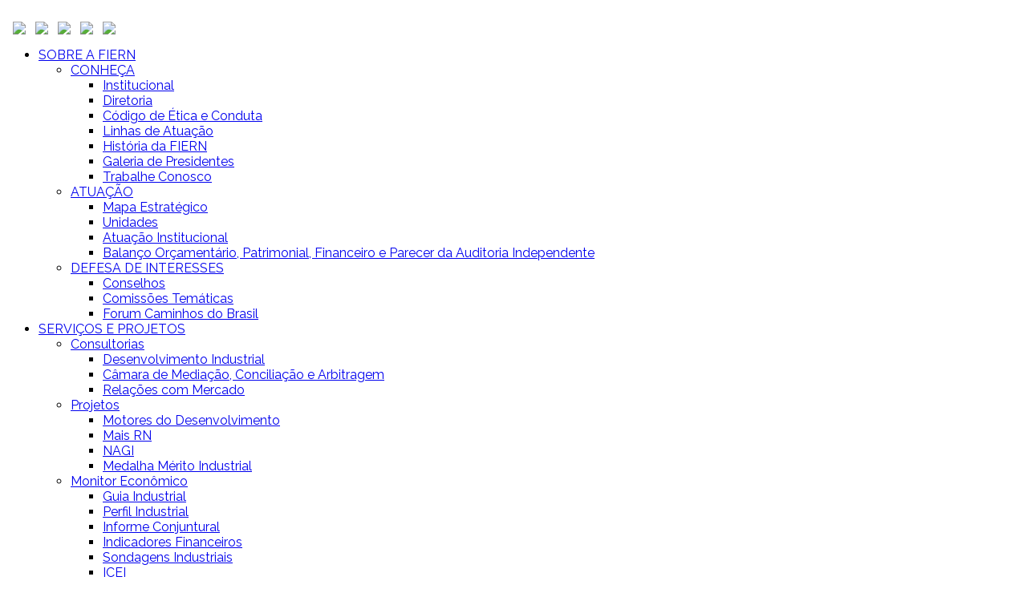

--- FILE ---
content_type: text/html; charset=UTF-8
request_url: https://www.fiern.org.br/artigo-presidente-sistema-fiern-amaro-sales-fiern-65-anos/
body_size: 18118
content:
<!DOCTYPE html>
<!--[if lt IE 7 ]><html class="ie ie6" lang="pt-BR" prefix="og: http://ogp.me/ns#"> <![endif]-->
<!--[if IE 7 ]><html class="ie ie7" lang="pt-BR" prefix="og: http://ogp.me/ns#"> <![endif]-->
<!--[if IE 8 ]><html class="ie ie8" lang="pt-BR" prefix="og: http://ogp.me/ns#"> <![endif]-->
<!--[if (gte IE 9)|!(IE)]><!--><html lang="pt-BR" prefix="og: http://ogp.me/ns#"> <!--<![endif]-->
<head>
 
    <meta charset="UTF-8"> 
	<meta name="google-site-verification" content="GOakg1-Bo0-A69HMuTutFD2kZVupFCpw_myjTXhh1rQ" />


    <title>Artigo do presidente do Sistema FIERN, Amaro Sales: &quot;FIERN 65 anos&quot; - FIERN</title>
    <meta name="author" content="Baby Kids">
    <meta name="viewport" content="width=device-width, initial-scale=1.0"> <!--meta responsive-->
    
    <!--[if lt IE 9]>
	<script src="https://www.fiern.org.br/wp-content/themes/babykids/js/main/html5.js"></script>
	<![endif]-->

        
    
    <!--CUSTOM FAVICONS-->
    <link rel="shortcut icon" href="https://www.fiern.org.br/wp-content/uploads/2024/09/FIERN_sem_assinatura_cor-16x16-favicon-ico.png">
    <link rel="apple-touch-icon" href="https://www.fiern.org.br/wp-content/uploads/2024/09/FIERN_sem_assinatura_cor-57x57-favicon-iphone-3.png">
    <link rel="apple-touch-icon" sizes="72x72" href="https://www.fiern.org.br/wp-content/uploads/2024/09/FIERN_sem_assinatura_cor-72x72-favicon-ipad.png">
    <link rel="apple-touch-icon" sizes="114x114" href="https://www.fiern.org.br/wp-content/uploads/2024/09/FIERN_sem_assinatura_cor-114x114-favicon-retina.png">
    <!--END CUSTOM FAVICONS-->









	
                        <script>
                            /* You can add more configuration options to webfontloader by previously defining the WebFontConfig with your options */
                            if ( typeof WebFontConfig === "undefined" ) {
                                WebFontConfig = new Object();
                            }
                            WebFontConfig['google'] = {families: ['Montserrat', 'Raleway', 'Montez&amp;subset=latin']};

                            (function() {
                                var wf = document.createElement( 'script' );
                                wf.src = 'https://ajax.googleapis.com/ajax/libs/webfont/1.5.3/webfont.js';
                                wf.type = 'text/javascript';
                                wf.async = 'true';
                                var s = document.getElementsByTagName( 'script' )[0];
                                s.parentNode.insertBefore( wf, s );
                            })();
                        </script>
                        
<!-- This site is optimized with the Yoast SEO plugin v5.4 - https://yoast.com/wordpress/plugins/seo/ -->
<link rel="canonical" href="https://www.fiern.org.br/artigo-presidente-sistema-fiern-amaro-sales-fiern-65-anos/" />
<meta property="og:locale" content="pt_BR" />
<meta property="og:type" content="article" />
<meta property="og:title" content="Artigo do presidente do Sistema FIERN, Amaro Sales: &quot;FIERN 65 anos&quot; - FIERN" />
<meta property="og:description" content="&nbsp; Amaro Sales de Araújo, industrial, Presidente da FIERN e do COMPEM/CNI. &nbsp; A história oficial da Federação das Indústrias do Estado do Rio Grande do Norte começa no dia 27 de fevereiro de 1953, com a reunião formal de cinco Sindicatos patronais: Sindicato das Indústrias do Vestuário do Estado do Rio Grande do Norte; ..." />
<meta property="og:url" content="https://www.fiern.org.br/artigo-presidente-sistema-fiern-amaro-sales-fiern-65-anos/" />
<meta property="og:site_name" content="FIERN" />
<meta property="article:publisher" content="https://www.facebook.com/sistemaindustriarn/" />
<meta property="article:section" content="Artigos" />
<meta property="article:published_time" content="2018-12-16T22:22:16-02:00" />
<meta property="og:image" content="https://www.fiern.org.br/wp-content/uploads/2018/12/caasa-1.jpg" />
<meta property="og:image:secure_url" content="https://www.fiern.org.br/wp-content/uploads/2018/12/caasa-1.jpg" />
<meta property="og:image:width" content="600" />
<meta property="og:image:height" content="451" />
<meta name="twitter:card" content="summary" />
<meta name="twitter:description" content="&nbsp; Amaro Sales de Araújo, industrial, Presidente da FIERN e do COMPEM/CNI. &nbsp; A história oficial da Federação das Indústrias do Estado do Rio Grande do Norte começa no dia 27 de fevereiro de 1953, com a reunião formal de cinco Sindicatos patronais: Sindicato das Indústrias do Vestuário do Estado do Rio Grande do Norte; ..." />
<meta name="twitter:title" content="Artigo do presidente do Sistema FIERN, Amaro Sales: &quot;FIERN 65 anos&quot; - FIERN" />
<meta name="twitter:image" content="https://www.fiern.org.br/wp-content/uploads/2018/12/caasa-1.jpg" />
<script type='application/ld+json'>{"@context":"http:\/\/schema.org","@type":"WebSite","@id":"#website","url":"https:\/\/www.fiern.org.br\/","name":"Sistema FIERN","potentialAction":{"@type":"SearchAction","target":"https:\/\/www.fiern.org.br\/?s={search_term_string}","query-input":"required name=search_term_string"}}</script>
<script type='application/ld+json'>{"@context":"http:\/\/schema.org","@type":"Organization","url":"https:\/\/www.fiern.org.br\/artigo-presidente-sistema-fiern-amaro-sales-fiern-65-anos\/","sameAs":["https:\/\/www.facebook.com\/sistemaindustriarn\/"],"@id":"#organization","name":"Sistema FIERN","logo":"https:\/\/www.fiern.org.br\/wp-content\/uploads\/2017\/09\/sistema-fiern.png"}</script>
<!-- / Yoast SEO plugin. -->

<script type='text/javascript'>console.log('PixelYourSite Free version 7.1.7');</script>
<link rel='dns-prefetch' href='//fonts.googleapis.com' />
<link rel='dns-prefetch' href='//s.w.org' />
<link rel="alternate" type="application/rss+xml" title="Feed para FIERN &raquo;" href="https://www.fiern.org.br/feed/" />
<link rel="alternate" type="application/rss+xml" title="Feed de comentários para FIERN &raquo;" href="https://www.fiern.org.br/comments/feed/" />
<link rel="alternate" type="application/rss+xml" title="Feed de comentários para FIERN &raquo; Artigo do presidente do Sistema FIERN, Amaro Sales: &#8220;FIERN 65 anos&#8221;" href="https://www.fiern.org.br/artigo-presidente-sistema-fiern-amaro-sales-fiern-65-anos/feed/" />
		<script type="text/javascript">
			window._wpemojiSettings = {"baseUrl":"https:\/\/s.w.org\/images\/core\/emoji\/11.2.0\/72x72\/","ext":".png","svgUrl":"https:\/\/s.w.org\/images\/core\/emoji\/11.2.0\/svg\/","svgExt":".svg","source":{"concatemoji":"https:\/\/www.fiern.org.br\/wp-includes\/js\/wp-emoji-release.min.js?ver=5.1.1"}};
			!function(a,b,c){function d(a,b){var c=String.fromCharCode;l.clearRect(0,0,k.width,k.height),l.fillText(c.apply(this,a),0,0);var d=k.toDataURL();l.clearRect(0,0,k.width,k.height),l.fillText(c.apply(this,b),0,0);var e=k.toDataURL();return d===e}function e(a){var b;if(!l||!l.fillText)return!1;switch(l.textBaseline="top",l.font="600 32px Arial",a){case"flag":return!(b=d([55356,56826,55356,56819],[55356,56826,8203,55356,56819]))&&(b=d([55356,57332,56128,56423,56128,56418,56128,56421,56128,56430,56128,56423,56128,56447],[55356,57332,8203,56128,56423,8203,56128,56418,8203,56128,56421,8203,56128,56430,8203,56128,56423,8203,56128,56447]),!b);case"emoji":return b=d([55358,56760,9792,65039],[55358,56760,8203,9792,65039]),!b}return!1}function f(a){var c=b.createElement("script");c.src=a,c.defer=c.type="text/javascript",b.getElementsByTagName("head")[0].appendChild(c)}var g,h,i,j,k=b.createElement("canvas"),l=k.getContext&&k.getContext("2d");for(j=Array("flag","emoji"),c.supports={everything:!0,everythingExceptFlag:!0},i=0;i<j.length;i++)c.supports[j[i]]=e(j[i]),c.supports.everything=c.supports.everything&&c.supports[j[i]],"flag"!==j[i]&&(c.supports.everythingExceptFlag=c.supports.everythingExceptFlag&&c.supports[j[i]]);c.supports.everythingExceptFlag=c.supports.everythingExceptFlag&&!c.supports.flag,c.DOMReady=!1,c.readyCallback=function(){c.DOMReady=!0},c.supports.everything||(h=function(){c.readyCallback()},b.addEventListener?(b.addEventListener("DOMContentLoaded",h,!1),a.addEventListener("load",h,!1)):(a.attachEvent("onload",h),b.attachEvent("onreadystatechange",function(){"complete"===b.readyState&&c.readyCallback()})),g=c.source||{},g.concatemoji?f(g.concatemoji):g.wpemoji&&g.twemoji&&(f(g.twemoji),f(g.wpemoji)))}(window,document,window._wpemojiSettings);
		</script>
		<style type="text/css">
img.wp-smiley,
img.emoji {
	display: inline !important;
	border: none !important;
	box-shadow: none !important;
	height: 1em !important;
	width: 1em !important;
	margin: 0 .07em !important;
	vertical-align: -0.1em !important;
	background: none !important;
	padding: 0 !important;
}
</style>
	<link rel='stylesheet' id='wp-block-library-css'  href='https://www.fiern.org.br/wp-includes/css/dist/block-library/style.min.css?ver=5.1.1' type='text/css' media='all' />
<link rel='stylesheet' id='contact-form-7-css'  href='https://www.fiern.org.br/wp-content/plugins/contact-form-7/includes/css/styles.css?ver=4.4.1' type='text/css' media='all' />
<link rel='stylesheet' id='rs-plugin-settings-css'  href='https://www.fiern.org.br/wp-content/plugins/revslider/public/assets/css/settings.css?ver=5.2.4.1' type='text/css' media='all' />
<style id='rs-plugin-settings-inline-css' type='text/css'>
#rs-demo-id {}
</style>
<link rel='stylesheet' id='style-css'  href='https://www.fiern.org.br/wp-content/themes/babykids/style.css?ver=5.1.1' type='text/css' media='all' />
<link rel='stylesheet' id='responsive-css'  href='https://www.fiern.org.br/wp-content/themes/babykids/css/nicdark_responsive.css?ver=5.1.1' type='text/css' media='all' />
<link rel='stylesheet' id='nicdark_elusive_icons-css'  href='https://www.fiern.org.br/wp-content/themes/babykids/framework/ReduxCore/assets/css/vendor/elusive-icons/elusive-icons.css?ver=5.1.1' type='text/css' media='all' />
<link rel='stylesheet' id='mytheme-montez-css'  href='https://fonts.googleapis.com/css?family=Montez&#038;ver=5.1.1' type='text/css' media='all' />
<link rel='stylesheet' id='A2A_SHARE_SAVE-css'  href='https://www.fiern.org.br/wp-content/plugins/add-to-any/addtoany.min.css?ver=1.14' type='text/css' media='all' />
<script type='text/javascript' src='https://www.fiern.org.br/wp-includes/js/jquery/jquery.js?ver=1.12.4'></script>
<script type='text/javascript' src='https://www.fiern.org.br/wp-includes/js/jquery/jquery-migrate.min.js?ver=1.4.1'></script>
<script type='text/javascript' src='https://www.fiern.org.br/wp-content/plugins/add-to-any/addtoany.min.js?ver=1.0'></script>
<script type='text/javascript' src='https://www.fiern.org.br/wp-content/plugins/revslider/public/assets/js/jquery.themepunch.tools.min.js?ver=5.2.4.1'></script>
<script type='text/javascript' src='https://www.fiern.org.br/wp-content/plugins/revslider/public/assets/js/jquery.themepunch.revolution.min.js?ver=5.2.4.1'></script>
<script type='text/javascript' src='https://www.fiern.org.br/wp-content/themes/babykids/js/plugins/parallax/jquery.parallax-1.1.3.js?ver=5.1.1'></script>
<script type='text/javascript' src='https://www.fiern.org.br/wp-content/themes/babykids/js/plugins/countdown/jquery.countdown.js?ver=5.1.1'></script>
<script type='text/javascript' src='https://www.fiern.org.br/wp-content/plugins/pixelyoursite/dist/scripts/jquery.bind-first-0.2.3.min.js?ver=5.1.1'></script>
<script type='text/javascript' src='https://www.fiern.org.br/wp-content/plugins/pixelyoursite/dist/scripts/js.cookie-2.1.3.min.js?ver=2.1.3'></script>
<script type='text/javascript'>
/* <![CDATA[ */
var pysOptions = {"staticEvents":{"facebook":{"PageView":[{"params":[],"delay":0,"ids":[]}],"GeneralEvent":[{"params":{"post_type":"post","post_id":"20061","content_name":"Artigo do presidente do Sistema FIERN, Amaro Sales: \"FIERN 65 anos\"","categories":"Artigos, FIERN","tags":""},"delay":0,"ids":[]}]}},"dynamicEventsParams":[],"dynamicEventsTriggers":[],"facebook":{"pixelIds":["228097125271183"],"advancedMatching":[],"removeMetadata":false,"contentParams":{"post_type":"post","post_id":20061,"content_name":"Artigo do presidente do Sistema FIERN, Amaro Sales: \"FIERN 65 anos\"","categories":"Artigos, FIERN","tags":""},"commentEventEnabled":true,"wooVariableAsSimple":false,"downloadEnabled":true,"formEventEnabled":true},"debug":"","siteUrl":"https:\/\/www.fiern.org.br","ajaxUrl":"https:\/\/www.fiern.org.br\/wp-admin\/admin-ajax.php","commonEventParams":{"domain":"www.fiern.org.br","user_roles":"guest","plugin":"PixelYourSite"},"commentEventEnabled":"1","downloadEventEnabled":"1","downloadExtensions":["","doc","exe","js","pdf","ppt","tgz","zip","xls"],"formEventEnabled":"1","gdpr":{"ajax_enabled":false,"all_disabled_by_api":false,"facebook_disabled_by_api":false,"analytics_disabled_by_api":false,"google_ads_disabled_by_api":false,"pinterest_disabled_by_api":false,"bing_disabled_by_api":false,"facebook_prior_consent_enabled":true,"analytics_prior_consent_enabled":true,"google_ads_prior_consent_enabled":null,"pinterest_prior_consent_enabled":true,"bing_prior_consent_enabled":true,"cookiebot_integration_enabled":false,"cookiebot_facebook_consent_category":"marketing","cookiebot_analytics_consent_category":"statistics","cookiebot_google_ads_consent_category":null,"cookiebot_pinterest_consent_category":"marketing","cookiebot_bing_consent_category":"marketing","ginger_integration_enabled":false,"cookie_notice_integration_enabled":false,"cookie_law_info_integration_enabled":false},"woo":{"enabled":false,"addToCartOnButtonEnabled":true,"addToCartOnButtonValueEnabled":true,"addToCartOnButtonValueOption":"price","removeFromCartEnabled":true,"removeFromCartSelector":".cart .product-remove .remove"},"edd":{"enabled":false,"addToCartOnButtonEnabled":true,"addToCartOnButtonValueEnabled":true,"addToCartOnButtonValueOption":"price","removeFromCartEnabled":true}};
/* ]]> */
</script>
<script type='text/javascript' src='https://www.fiern.org.br/wp-content/plugins/pixelyoursite/dist/scripts/public.js?ver=7.1.7'></script>
<link rel='https://api.w.org/' href='https://www.fiern.org.br/wp-json/' />
<link rel="EditURI" type="application/rsd+xml" title="RSD" href="https://www.fiern.org.br/xmlrpc.php?rsd" />
<link rel="wlwmanifest" type="application/wlwmanifest+xml" href="https://www.fiern.org.br/wp-includes/wlwmanifest.xml" /> 
<meta name="generator" content="WordPress 5.1.1" />
<link rel='shortlink' href='https://www.fiern.org.br/?p=20061' />
<link rel="alternate" type="application/json+oembed" href="https://www.fiern.org.br/wp-json/oembed/1.0/embed?url=https%3A%2F%2Fwww.fiern.org.br%2Fartigo-presidente-sistema-fiern-amaro-sales-fiern-65-anos%2F" />
<link rel="alternate" type="text/xml+oembed" href="https://www.fiern.org.br/wp-json/oembed/1.0/embed?url=https%3A%2F%2Fwww.fiern.org.br%2Fartigo-presidente-sistema-fiern-amaro-sales-fiern-65-anos%2F&#038;format=xml" />

<script type="text/javascript">
var a2a_config=a2a_config||{};a2a_config.callbacks=a2a_config.callbacks||[];a2a_config.templates=a2a_config.templates||{};a2a_localize = {
	Share: "Compartilhar",
	Save: "Salvar",
	Subscribe: "Inscrever",
	Email: "Email",
	Bookmark: "Favoritos",
	ShowAll: "Mostrar tudo",
	ShowLess: "Mostrar menos",
	FindServices: "Procurar serviço(s)",
	FindAnyServiceToAddTo: "Encontrar rapidamente qualquer serviço para",
	PoweredBy: "Serviço fornecido por",
	ShareViaEmail: "Share via email",
	SubscribeViaEmail: "Subscribe via email",
	BookmarkInYourBrowser: "Adicionar aos favoritos",
	BookmarkInstructions: "Press Ctrl+D or \u2318+D to bookmark this page",
	AddToYourFavorites: "Adicionar a favoritos",
	SendFromWebOrProgram: "Send from any email address or email program",
	EmailProgram: "Email program",
	More: "More&#8230;"
};

</script>
<script type="text/javascript" src="https://static.addtoany.com/menu/page.js" async="async"></script>
<script type="text/javascript">
(function(h,e,a,t,m,p) {
m=e.createElement(a);m.async=!0;m.src=t;
p=e.getElementsByTagName(a)[0];p.parentNode.insertBefore(m,p);
})(window,document,'script','https://u.heatmap.it/log.js');
</script>
		<script type='text/javascript'>
var tminusnow = '{"now":"1\/23\/2026 18:26:43"}';
</script><style>
.widget { 
background-color: transparent;
webkit-box-shadow:  none;
box-shadow: none;
)

</style>

    <style type="text/css">

        /*start header*/
        .slowup{ margin-top: -41px; }
        .nicdark_logo img{ width: 167px; margin-top: -6px; }
        /*end header*/

        
        /*widget title color*/
        .widget_archive > h2 { background-color: #edbf47; }
        #wp-calendar caption, .widget_calendar > h2 { background-color: #edbf47; }
        .widget_categories > h2 { background-color: #edbf47; }
        .widget_nav_menu > h2 { background-color: #747474; }
        .widget_meta > h2 { background-color: #edbf47; }
        .widget_pages > h2 { background-color: #edbf47; }
        .widget_recent_comments > h2 { background-color: #edbf47; }
        .widget_recent_entries > h2 { background-color: #edbf47; }
        .widget_slider > h2 { background-color: #edbf47; }
        .widget_rss > h2 { background-color: #edbf47; }
        .widget_search > h2 { background-color: #edbf47; }
        .widget_text > h2 { background-color: #edbf47; }
        .widget_tag_cloud > h2 { background-color: #edbf47; }
        .tt_upcoming_events_widget > h2 { background-color: #edbf47; }
        .widget.woocommerce > h2 { background-color: #edbf47; }
        /*end widget title color*/

        
        /*start color and font settings*/
        /****************************************START GREEN******************************************************/
/*first*/
.nicdark_bg_green{ background-color: #6fc191; }
p.green,h1.green,h2.green,h3.green,h4.green,h5.green,h6.green,a.green,i.green,span.green, input[type="text"].green, textarea.green, input[type="submit"].green, select.green{ color:#6fc191; }
.nicdark_bg_green_hover:hover{ background-color: #6fc191 !important; }
/*second*/
.nicdark_border_green, .nicdark_border_green td, .nicdark_border_green th{ border: 2px solid #6ab78a; }
.nicdark_shadow.nicdark_bg_green{ box-shadow: 0px 4px 0px 0px #6ab78a; }
.nicdark_bg_greendark{ background-color: #6ab78a; }
.nicdark_iconbg.green{ color: #6ab78a; }
.nicdark_triangle.green{ border-color: #6ab78a transparent transparent transparent; }
.nicdark_bg_greendark_hover:hover{ background-color: #6ab78a !important; }
/*third*/
.nicdark_border_greendark, .nicdark_border_greendark td, .nicdark_border_greendark th{ border: 2px solid #65ae83; }
.nicdark_shadow.nicdark_bg_greendark{ box-shadow: 0px 4px 0px 0px #65ae83; }

/*vc tab*/
.vc_tta-color-green.vc_tta-style-classic .vc_tta-tab > a { border-color: #6fc191; background-color: #6fc191; }
.vc_tta-color-green.vc_tta-style-classic .vc_tta-tab > a:hover { background-color: #6ab78a; }
.vc_tta-color-green.vc_tta-style-classic .vc_tta-panel .vc_tta-panel-heading { border-color: #6fc191; background-color: #6fc191; }
.vc_tta-color-green.vc_tta-style-classic .vc_tta-panel .vc_tta-panel-heading:hover { background-color: #6ab78a; }
/*vc toogle*/
.vc_toggle_rounded.vc_toggle_color_green .vc_toggle_title { background-color: #6fc191; box-shadow: 0px 4px 0px 0px #6ab78a; }
/*vc button*/
.vc_btn3-shape-rounded.vc_btn3-style-classic.vc_btn3-color-green { background-color: #6fc191 !important; box-shadow: 0px 4px 0px 0px #6ab78a !important; }
/*vc progress bar*/
.vc_progress_bar.vc_progress-bar-color-green .vc_single_bar .vc_bar{ background-color: #6fc191; box-shadow: 0px 4px 0px 0px #6ab78a; }

/****************************************END GREEN******************************************************/

/****************************************START BLUE******************************************************/
/*first*/
.nicdark_bg_blue{ background-color: #74cee4; }
.nicdark_bg_blue_hover:hover{ background-color: #74cee4 !important; }
p.blue,h1.blue,h2.blue,h3.blue,h4.blue,h5.blue,h6.blue,a.blue,i.blue,span.blue, input[type="text"].blue, textarea.blue, input[type="submit"].blue, select.blue{ color:#74cee4; }
/*second*/
.nicdark_border_blue, .nicdark_border_blue td, .nicdark_border_blue th{ border: 2px solid #6fc4d9; }
.nicdark_bg_bluedark{ background-color: #6fc4d9; }
.nicdark_iconbg.blue{ color: #6fc4d9; }
.nicdark_triangle.blue{ border-color: #6fc4d9 transparent transparent transparent;  }
.nicdark_bg_bluedark_hover:hover{ background-color: #6fc4d9 !important; }
.nicdark_shadow.nicdark_bg_blue{ box-shadow: 0px 4px 0px 0px #6fc4d9; }
/*third*/
.nicdark_border_bluedark, .nicdark_border_bluedark td, .nicdark_border_bluedark th{ border: 2px solid #6dc0d5; }
.nicdark_shadow.nicdark_bg_bluedark{ box-shadow: 0px 4px 0px 0px #6dc0d5; }

/*vc tab*/
.vc_tta-color-blue.vc_tta-style-classic .vc_tta-tab > a { border-color: #74cee4; background-color: #74cee4; }
.vc_tta-color-blue.vc_tta-style-classic .vc_tta-tab > a:hover { background-color: #6fc4d9; }
.vc_tta-color-blue.vc_tta-style-classic .vc_tta-panel .vc_tta-panel-heading { border-color: #74cee4; background-color: #74cee4; }
.vc_tta-color-blue.vc_tta-style-classic .vc_tta-panel .vc_tta-panel-heading:hover { background-color: #6fc4d9; }
/*vc toogle*/
.vc_toggle_rounded.vc_toggle_color_blue .vc_toggle_title { background-color: #74cee4; box-shadow: 0px 4px 0px 0px #6fc4d9; }
/*vc button*/
.vc_btn3-shape-rounded.vc_btn3-style-classic.vc_btn3-color-blue { background-color: #74cee4 !important; box-shadow: 0px 4px 0px 0px #6fc4d9 !important; }
/*vc progress bar*/
.vc_progress_bar.vc_progress-bar-color-blue .vc_single_bar .vc_bar{ background-color: #74cee4; box-shadow: 0px 4px 0px 0px #6fc4d9; }


/****************************************END BLUE******************************************************/

/****************************************START VIOLET******************************************************/
/*first*/
.nicdark_bg_violet{ background-color: #c389ce; }
.nicdark_bg_violet_hover:hover { background-color: #c389ce !important; }
p.violet,h1.violet,h2.violet,h3.violet,h4.violet,h5.violet,h6.violet,a.violet,i.violet,span.violet, input[type="text"].violet, textarea.violet, input[type="submit"].violet, select.violet{ color:#c389ce; }
/*second*/
.nicdark_bg_violetdark{ background-color: #ac7ab5; }
.nicdark_border_violet, .nicdark_border_violet td, .nicdark_border_violet th{ border: 2px solid #ac7ab5; }
.nicdark_shadow.nicdark_bg_violet{ box-shadow: 0px 4px 0px 0px #ac7ab5; }
.nicdark_iconbg.violet{ color: #ac7ab5; }
.nicdark_triangle.violet{ border-color: #ac7ab5 transparent transparent transparent;}
.nicdark_bg_violetdark_hover:hover{ background-color: #ac7ab5 !important; }
/*third*/
.nicdark_border_violetdark, .nicdark_border_violetdark td, .nicdark_border_violetdark th{ border: 2px solid #a675af; }
.nicdark_shadow.nicdark_bg_violetdark{ box-shadow: 0px 4px 0px 0px #a675af; }

/*vc tab*/
.vc_tta-color-violet.vc_tta-style-classic .vc_tta-tab > a { border-color: #c389ce; background-color: #c389ce; }
.vc_tta-color-violet.vc_tta-style-classic .vc_tta-tab > a:hover { background-color: #ac7ab5; }
.vc_tta-color-violet.vc_tta-style-classic .vc_tta-panel .vc_tta-panel-heading { border-color: #c389ce; background-color: #c389ce; }
.vc_tta-color-violet.vc_tta-style-classic .vc_tta-panel .vc_tta-panel-heading:hover { background-color: #ac7ab5; }
/*vc toogle*/
.vc_toggle_rounded.vc_toggle_color_violet .vc_toggle_title { background-color: #c389ce; box-shadow: 0px 4px 0px 0px #ac7ab5; }
/*vc button*/
.vc_btn3-shape-rounded.vc_btn3-style-classic.vc_btn3-color-violet { background-color: #c389ce !important; box-shadow: 0px 4px 0px 0px #ac7ab5 !important; }
/*vc progress bar*/
.vc_progress_bar.vc_progress-bar-color-violet .vc_single_bar .vc_bar{ background-color: #c389ce; box-shadow: 0px 4px 0px 0px #ac7ab5; }


/****************************************END VIOLET******************************************************/

/****************************************START ORANGE******************************************************/
/*first*/
.nicdark_bg_orange{ background-color: #f6ac00; }
.nicdark_bg_orange_hover:hover{ background-color: #f6ac00 !important; }
p.orange,h1.orange,h2.orange,h3.orange,h4.orange,h5.orange,h6.orange,a.orange,i.orange,span.orange, input[type="text"].orange, textarea.orange, input[type="submit"].orange, select.orange{ color:#f6ac00; }
/*second*/
.nicdark_bg_orangedark{ background-color: #df9c02; }
.nicdark_bg_orangedark_hover:hover{ background-color: #df9c02 !important; }
.nicdark_border_orange, .nicdark_border_orange td, .nicdark_border_orange th{ border: 2px solid #df9c02; }
.nicdark_shadow.nicdark_bg_orange{ box-shadow: 0px 4px 0px 0px #df9c02; }
.nicdark_iconbg.orange{ color: #df9c02; }
.nicdark_triangle.orange { border-color: #df9c02 transparent transparent transparent;  }
/*third*/
.nicdark_border_orangedark, .nicdark_border_orangedark td, .nicdark_border_orangedark th{ border: 2px solid #d8734c; }
.nicdark_shadow.nicdark_bg_orangedark{ box-shadow: 0px 4px 0px 0px #d8734c; }

/*vc tab*/
.vc_tta-color-orange.vc_tta-style-classic .vc_tta-tab > a { border-color: #f6ac00; background-color: #f6ac00; }
.vc_tta-color-orange.vc_tta-style-classic .vc_tta-tab > a:hover { background-color: #df9c02; }
.vc_tta-color-orange.vc_tta-style-classic .vc_tta-panel .vc_tta-panel-heading { border-color: #f6ac00; background-color: #f6ac00; }
.vc_tta-color-orange.vc_tta-style-classic .vc_tta-panel .vc_tta-panel-heading:hover { background-color: #df9c02; }
/*vc toogle*/
.vc_toggle_rounded.vc_toggle_color_orange .vc_toggle_title { background-color: #f6ac00; box-shadow: 0px 4px 0px 0px #df9c02; }
/*vc button*/
.vc_btn3-shape-rounded.vc_btn3-style-classic.vc_btn3-color-orange { background-color: #f6ac00 !important; box-shadow: 0px 4px 0px 0px #df9c02 !important; }
/*vc progress bar*/
.vc_progress_bar.vc_progress-bar-color-orange .vc_single_bar .vc_bar{ background-color: #f6ac00; box-shadow: 0px 4px 0px 0px #df9c02; }


/****************************************END ORANGE******************************************************/

/****************************************START RED******************************************************/
/*first*/
.nicdark_bg_red{ background-color: #f6ac00; }
.nicdark_bg_red_hover:hover{ background-color: #f6ac00 !important; }
p.red,h1.red,h2.red,h3.red,h4.red,h5.red,h6.red,a.red,i.red,span.red, input[type="text"].red, textarea.red, input[type="submit"].red, select.red{ color:#f6ac00; }
/*second*/
.nicdark_bg_reddark{ background-color: #df9c02; }
.nicdark_border_red, .nicdark_border_red td, .nicdark_border_red th{ border: 2px solid #df9c02; }
.nicdark_shadow.nicdark_bg_red{ box-shadow: 0px 4px 0px 0px #df9c02; }
.nicdark_iconbg.red{ color: #df9c02; }
.nicdark_triangle.red{ border-color: #df9c02 transparent transparent transparent; }
.nicdark_bg_reddark_hover:hover{ background-color: #df9c02 !important; }
/*third*/
.nicdark_border_reddark, .nicdark_border_reddark td, .nicdark_border_reddark th{ border: 2px solid #bf6363; }
.nicdark_shadow.nicdark_bg_reddark{ box-shadow: 0px 4px 0px 0px #bf6363; }

/*vc tab*/
.vc_tta-color-juicy-pink.vc_tta-style-classic .vc_tta-tab > a { border-color: #f6ac00; background-color: #f6ac00; }
.vc_tta-color-juicy-pink.vc_tta-style-classic .vc_tta-tab > a:hover { background-color: #df9c02; }
.vc_tta-color-juicy-pink.vc_tta-style-classic .vc_tta-panel .vc_tta-panel-heading { border-color: #f6ac00; background-color: #f6ac00; }
.vc_tta-color-juicy-pink.vc_tta-style-classic .vc_tta-panel .vc_tta-panel-heading:hover { background-color: #df9c02; }
/*vc toogle*/
.vc_toggle_rounded.vc_toggle_color_juicy_pink .vc_toggle_title { background-color: #f6ac00; box-shadow: 0px 4px 0px 0px #df9c02; }
/*vc button*/
.vc_btn3-shape-rounded.vc_btn3-style-classic.vc_btn3-color-juicy-pink { background-color: #f6ac00 !important; box-shadow: 0px 4px 0px 0px #df9c02 !important; }
/*vc progress bar*/
.vc_progress_bar.vc_progress-bar-color-juicy-pink .vc_single_bar .vc_bar{ background-color: #f6ac00; box-shadow: 0px 4px 0px 0px #df9c02; }


/****************************************END RED******************************************************/

/****************************************START YELLOW******************************************************/
/*first*/
.nicdark_bg_yellow{ background-color: #edbf47; }
.nicdark_bg_yellow_hover:hover{ background-color: #edbf47 !important; }
p.yellow,h1.yellow,h2.yellow,h3.yellow,h4.yellow,h5.yellow,h6.yellow,a.yellow,i.yellow,span.yellow, input[type="text"].yellow, textarea.yellow, input[type="submit"].yellow, select.yellow{ color:#edbf47; }
/*second*/
.nicdark_bg_yellowdark{ background-color: #e0b84e; }
.nicdark_border_yellow, .nicdark_border_yellow td, .nicdark_border_yellow th{ border: 2px solid #e0b84e; }
.nicdark_shadow.nicdark_bg_yellow{ box-shadow: 0px 4px 0px 0px #e0b84e; }
.nicdark_iconbg.yellow{ color: #e0b84e; }
.nicdark_triangle.yellow{ border-color: #e0b84e transparent transparent transparent; }
.nicdark_bg_yellowdark_hover:hover{ background-color: #e0b84e !important; }
/*third*/
.nicdark_border_yellowdark, .nicdark_border_yellowdark td, .nicdark_border_yellowdark th{ border: 2px solid #d4ae49; }
.nicdark_shadow.nicdark_bg_yellowdark{ box-shadow: 0px 4px 0px 0px #d4ae49; }

/*vc tab*/
.vc_tta-color-chino.vc_tta-style-classic .vc_tta-tab > a { border-color: #edbf47; background-color: #edbf47; }
.vc_tta-color-chino.vc_tta-style-classic .vc_tta-tab > a:hover { background-color: #e0b84e; }
.vc_tta-color-chino.vc_tta-style-classic .vc_tta-panel .vc_tta-panel-heading { border-color: #edbf47; background-color: #edbf47; }
.vc_tta-color-chino.vc_tta-style-classic .vc_tta-panel .vc_tta-panel-heading:hover { background-color: #e0b84e; }
/*vc toogle*/
.vc_toggle_rounded.vc_toggle_color_chino .vc_toggle_title { background-color: #edbf47; box-shadow: 0px 4px 0px 0px #e0b84e; }
/*vc button*/
.vc_btn3-shape-rounded.vc_btn3-style-classic.vc_btn3-color-chino { background-color: #edbf47 !important; box-shadow: 0px 4px 0px 0px #e0b84e !important; }
/*vc progress bar*/
.vc_progress_bar.vc_progress-bar-color-chino .vc_single_bar .vc_bar{ background-color: #edbf47; box-shadow: 0px 4px 0px 0px #e0b84e; }


/****************************************END YELLOW******************************************************/

/****************************************START MENU******************************************************/
/*divider and triangle color: FIRST COLOR*/
.menu  > .green > a:after, .menu  > .green .sub-menu li:first-child:before, .menu  > .green .sub-menu li ul li:first-child:before{ color: #6fc191; }
.menu  > .blue > a:after, .menu  > .blue .sub-menu li:first-child:before, .menu  > .blue .sub-menu li ul li:first-child:before{ color: #74cee4; }
.menu  > .violet > a:after, .menu  > .violet .sub-menu li:first-child:before, .menu  > .violet .sub-menu li ul li:first-child:before{ color: #c389ce; }
.menu  > .orange > a:after, .menu  > .orange .sub-menu li:first-child:before, .menu  > .orange .sub-menu li ul li:first-child:before{ color: #f6ac00; }
.menu  > .red > a:after, .menu  > .red .sub-menu li:first-child:before, .menu  > .red .sub-menu li ul li:first-child:before{ color: #f6ac00; }
.menu  > .yellow > a:after, .menu  > .yellow .sub-menu li:first-child:before, .menu  > .yellow .sub-menu li ul li:first-child:before{ color: #edbf47; }
/*dropdown: FIRST COLOR*/
.menu  > .yellow > .sub-menu li{ background-color: #edbf47; }
.menu  > .green > .sub-menu li{ background-color: #6fc191; }
.menu  > .blue > .sub-menu li{ background-color: #74cee4; }
.menu  > .violet > .sub-menu li{ background-color: #c389ce; }
.menu  > .orange > .sub-menu li{ background-color: #f6ac00; }
.menu  > .red > .sub-menu li{ background-color: #f6ac00; }
/*tinynav: SECOND COLOR -> THIRD COLOR*/
.nicdark_bg_yellow .tinynav { color: #fff; background-color: #e0b84e; box-shadow: 0px 4px 0px 0px #d4ae49; }
.nicdark_bg_orange .tinynav { color: #fff; background-color: #df9c02; box-shadow: 0px 4px 0px 0px #d8734c; }
.nicdark_bg_red .tinynav { color: #fff; background-color: #df9c02; box-shadow: 0px 4px 0px 0px #bf6363; }
.nicdark_bg_green .tinynav { color: #fff; background-color: #6ab78a; box-shadow: 0px 4px 0px 0px #65ae83; }
.nicdark_bg_blue .tinynav { color: #fff; background-color: #6fc4d9; box-shadow: 0px 4px 0px 0px #6dc0d5; }
.nicdark_bg_violet .tinynav { color: #fff; background-color: #ac7ab5; box-shadow: 0px 4px 0px 0px #a675af; }
/*border bottom li: SECOND COLOR*/
.menu  > .yellow > .sub-menu li, .nicdark_megamenu.yellow ul li ol li a{ border-bottom:1px solid #e0b84e; }
.menu  > .green > .sub-menu li, .nicdark_megamenu.green ul li ol li a{ border-bottom:1px solid #6ab78a; }
.menu  > .blue > .sub-menu li, .nicdark_megamenu.blue ul li ol li a{ border-bottom:1px solid #6fc4d9; }
.menu  > .violet > .sub-menu li, .nicdark_megamenu.violet ul li ol li a{ border-bottom:1px solid #ac7ab5; }
.menu  > .orange > .sub-menu li, .nicdark_megamenu.orange ul li ol li a{ border-bottom:1px solid #df9c02; }
.menu  > .red > .sub-menu li, .nicdark_megamenu.red ul li ol li a{ border-bottom:1px solid #df9c02; }
/*shadow: SECOND COLOR*/
.menu  > .yellow .sub-menu li:last-child{ box-shadow: 0px 4px 0px 0px #e0b84e; }
.menu  > .orange .sub-menu li:last-child{ box-shadow: 0px 4px 0px 0px #df9c02; }
.menu  > .red .sub-menu li:last-child{ box-shadow: 0px 4px 0px 0px #df9c02; }
.menu  > .blue .sub-menu li:last-child{ box-shadow: 0px 4px 0px 0px #6fc4d9; }
.menu  > .green .sub-menu li:last-child{ box-shadow: 0px 4px 0px 0px #6ab78a; }
.menu  > .violet .sub-menu li:last-child{ box-shadow: 0px 4px 0px 0px #ac7ab5; }
/*hover li bgcolor: SECOND COLOR*/
.menu  > .yellow > .sub-menu li:hover, .nicdark_megamenu.yellow > ul > li > a{ background-color:#e0b84e; }
.menu  > .green:not(.nicdark_megamenu) > .sub-menu li:hover, .nicdark_megamenu.green > ul > li > a{ background-color:#6ab78a; }
.menu  > .blue:not(.nicdark_megamenu) > .sub-menu li:hover, .nicdark_megamenu.blue > ul > li > a{ background-color:#6fc4d9; }
.menu  > .violet:not(.nicdark_megamenu) > .sub-menu li:hover, .nicdark_megamenu.violet > ul > li > a{ background-color:#ac7ab5; }
.menu  > .orange:not(.nicdark_megamenu) > .sub-menu li:hover, .nicdark_megamenu.orange > ul > li > a{ background-color:#df9c02; }
.menu  > .red:not(.nicdark_megamenu) > .sub-menu li:hover, .nicdark_megamenu.red > ul > li > a{ background-color:#df9c02; }
/*megamenu border color: SECOND COLOR*/
.nicdark_megamenu.yellow ol li a{ border-right: 1px solid #e0b84e; }
.nicdark_megamenu.orange ol li a{ border-right: 1px solid #df9c02; }
.nicdark_megamenu.red ol li a{ border-right: 1px solid #df9c02; }
.nicdark_megamenu.blue ol li a{ border-right: 1px solid #6fc4d9; }
.nicdark_megamenu.green ol li a{ border-right: 1px solid #6ab78a; }
.nicdark_megamenu.violet ol li a{ border-right: 1px solid #ac7ab5; }
/****************************************END MENU******************************************************/

/****************************************START ELEMENTS******************************************************/
/*button search*/
.widget_search input[type="submit"]{ background-color: #f6ac00; }
.widget_search input[type="submit"]{ box-shadow: 0px 4px 0px 0px #df9c02; }
/*post elements*/
.comment-respond input[type="submit"]{ box-shadow: 0px 4px 0px 0px #df9c02; background-color: #f6ac00; }
.comment-reply-link{ box-shadow: 0px 4px 0px 0px #df9c02; background-color: #f6ac00; }
/*calendar*/
.ui-datepicker-calendar thead{ background-color: #6fc191; }
.ui-datepicker-today a { background-color: #6fc191;}
.ui-datepicker-calendar .ui-state-hover{ background-color: #6fc191; }
/*slider*/
.ui-slider .ui-slider-handle { background-color: #edbf47; }
.ui-slider .ui-slider-range { background-color: #e0b84e; }
/*cf7*/
div.wpcf7-validation-errors, div.wpcf7-mail-sent-ng, div.wpcf7-spam-blocked { box-shadow: 0px 4px 0px 0px #df9c02; background-color: #f6ac00; }
div.wpcf7-mail-sent-ok { box-shadow: 0px 4px 0px 0px #6ab78a; background-color: #6fc191; }
.wpcf7-not-valid-tip:before{ color: #df9c02; }
.wpcf7-not-valid-tip{ background-color: #f6ac00; box-shadow: 0px 4px 0px 0px #df9c02; }
/****************************************END ELEMENTS******************************************************/

/****************************************START WOO ELEMENTS******************************************************/

/*red*/
.out-of-stock,
.woocommerce-error,
.woocommerce .form-row button,
.wc-backward { background-color: #f6ac00; box-shadow: 0px 4px 0px 0px #df9c02; }
.shop_table .actions .checkout-button { background-color: #f6ac00 !important; box-shadow: 0px 4px 0px 0px #df9c02; }
.woocommerce table.cart a.remove,
.woocommerce-page table.cart a.remove,
.woocommerce #content table.cart a.remove,
.woocommerce-page #content table.cart a.remove { background-color:#f6ac00; }
.woocommerce table.cart a.remove:hover,
.woocommerce-page table.cart a.remove:hover,
.woocommerce #content table.cart a.remove:hover,
.woocommerce-page #content table.cart a.remove:hover { background-color:#df9c02; }

/*orange*/
.shop_table .actions .button { background-color: #f6ac00 !important; box-shadow: 0px 4px 0px 0px #df9c02; }
.woocommerce table.shop_table th,
.woocommerce-page table.shop_table th { background: #f6ac00; }

/*yellow*/
.products li .star-rating,
.woocommerce .widget_price_filter .button { background-color: #edbf47;box-shadow: 0px 4px 0px 0px #e0b84e; }
.woocommerce-product-rating .star-rating,
#reviews .star-rating,
.widget.widget_recent_reviews ul.product_list_widget li .star-rating,
.widget.widget_top_rated_products ul.product_list_widget li .star-rating,
p.stars a.star-1:after,
p.stars a.star-2:after,
p.stars a.star-3:after,
p.stars a.star-4:after,
p.stars a.star-5:after { color: #edbf47; }
.shop_table .actions .coupon .button { background-color: #edbf47 !important; box-shadow: 0px 4px 0px 0px #e0b84e; }
.woocommerce .widget_price_filter .ui-slider .ui-slider-handle,
.woocommerce-page .widget_price_filter .ui-slider .ui-slider-handle { border:1px solid #edbf47; background:#edbf47; }
.woocommerce .widget_price_filter .ui-slider .ui-slider-range,
.woocommerce-page .widget_price_filter .ui-slider .ui-slider-range { background:#edbf47; }

/*blue*/
.shipping_calculator h2,
#customer_details .col-2 h3,
#customer_details .col-1 h3,
.woocommerce .addresses .col-1 h3 { background-color: #74cee4; }
.woocommerce-info,
.woocommerce .addresses .col-1 a,
.widget.widget_shopping_cart .widget_shopping_cart_content p.buttons a.button { background-color:#74cee4; box-shadow: 0px 4px 0px 0px #6fc4d9; }

/*green*/
.product .onsale,
.woocommerce-pagination span.current,
.products li .added_to_cart,
button.single_add_to_cart_button,
.woocommerce-message,
.shipping_calculator button,
#payment input.button,
.woocommerce .addresses .col-2 a,
.widget.widget_shopping_cart .widget_shopping_cart_content p.buttons a.checkout { background-color:#6fc191; box-shadow: 0px 4px 0px 0px #6ab78a; }
.woocommerce .comment-respond input[type="submit"] { background: #6fc191 !important; box-shadow: 0px 4px 0px 0px #6ab78a; }
.woocommerce button,
.woocommerce input[type=submit],
p.stars a:hover,
p.stars a.active { background: #6fc191 !important; box-shadow: 0px 4px 0px 0px #6ab78a;}
.upsells.products h2:after,
.product .product_title:after,
.woocommerce-tabs li a,
.cart_totals h2,
.woocommerce-account .woocommerce h2:after,
.woocommerce-checkout .woocommerce h2:after,
.woocommerce .addresses .col-2 h3,
#order_review table thead, 
table.order_details thead,
#order_review_heading:after,
.woocommerce form h3:after,
.product .related h2:after, 
.woocommerce-cart .cart-collaterals .cart_totals .wc-proceed-to-checkout { background-color: #6fc191; }
.entry-summary div .price ins { color: #6fc191; }

/****************************************END WOO ELEMENTS******************************************************/

/* 20 - START NICDARKFILTER*/
.nicdark_filter.green { background: rgba(111,193,145,0.8); }
.nicdark_filter.blue { background: rgba(116,206,228,0.8); }
.nicdark_filter.violet { background: rgba(195,137,206,0.8); }
.nicdark_filter.yellow { background: rgba(237,191,71,0.8); }
.nicdark_filter.orange { background: rgba(236,119,75,0.8); }
.nicdark_filter.red { background: rgba(225,108,108,0.8); }
/*END NICDARKFILTER*/

        /****************************************START FIRST FONT******************************************************/
.mfp-counter, 
.mfp-title, 
#wp-calendar caption, 
#wp-calendar thead th, 
.widget_search input[type="submit"], 
.comment-respond input[type="submit"], 
.comment-reply-link,
.nicdark_btn,
.nicdark_btn_icon,
.ui-datepicker-title,
.ui-datepicker-calendar thead,
h1,
h2,
h3,
h4,
h5,
h6,
input[type="text"],
textarea,
select,
a.title,
span.title,
small.title,
input[type="submit"],
.product .onsale,
.woocommerce-pagination a,
.woocommerce-pagination span,
.woocommerce-pagination span.current,
.products li .add_to_cart_button, 
.products li .product_type_variable, 
.products li.outofstock a.button, 
.products li.product-type-external a.button, 
.products li.product-type-grouped a.button,
.quantity .minus, 
.quantity .plus, 
.quantity .qty,
button.single_add_to_cart_button,
.woocommerce-tabs li a,
.woocommerce .comment-reply-title,
.woocommerce table.shop_table th,
.woocommerce-page table.shop_table th,
.cart_totals h2,
.shipping_calculator h2 a,
.shipping_calculator button,
#customer_details .col-2 h3,
.woocommerce .addresses a,
.widget.woocommerce h2,
.widget.widget_shopping_cart .widget_shopping_cart_content p.buttons a.button, 
.woocommerce .widget_price_filter .price_slider_amount .price_label,
.woocommerce .widget_price_filter .button,
.wc-backward,
#ship-to-different-address label,
.woocommerce-cart .cart-collaterals .cart_totals .wc-proceed-to-checkout a
{ font-family: Montserrat; }

.tp-arr-titleholder,
.woocommerce-billing-fields h3,
.vc_tta-style-classic .vc_tta-tab > a,
.vc_tta-style-classic .vc_tta-panel-title a,
.vc_btn3-shape-rounded.vc_btn3-style-classic,
.vc_progress_bar .vc_single_bar .vc_label
{ font-family: Montserrat !important; }

/****************************************START SECOND FONT******************************************************/
.widget,
.widget_search input[type="text"],
.comment-reply-title,
.comment-author,
.tinynav,
.menu  a,
.nicdark_archive1_content,
.ui-tooltip,
h1.subtitle,
h2.subtitle,
h3.subtitle,
h4.subtitle,
h5.subtitle,
h6.subtitle,
input[type="text"].subtitle,
textarea.subtitle,
select.subtitle,
span.subtitle,
p,
html,
a,
input[type="text"],
input[type="email"],
input[type="url"],
input[type="tel"],
input[type="number"],
input[type="date"],
textarea,
.wpcf7-select,
.widget_archive select,
.widget_categories select,
.widget_text select,
.wpb_heading,
div.wpcf7-validation-errors,
div.wpcf7-mail-sent-ng,
div.wpcf7-spam-blocked,
div.wpcf7-mail-sent-ok,
.wpcf7-not-valid-tip,
.woocommerce-account .woocommerce h2, 
.woocommerce-checkout .woocommerce h2,
.product .related h2,
.upsells.products h2,
.product h1,
.variations_form table td select,
.shipping_calculator select, 
.shipping_calculator input[type="text"],
.chosen-container-single .chosen-search input[type=text],
#order_review_heading,
.woocommerce form h3
{ font-family: Raleway; }

.nicdark_btn.subtitle,
.nicdark_btn_icon.subtitle
{ font-family: Raleway !important; }


/****************************************START THIRD FONT******************************************************/
h1.signature,
h2.signature,
h3.signature,
h4.signature,
h5.signature,
h6.signature,
span.signature
{ font-family: Montez; }        /*end color and font settings*/

        
        /*start boxed version*/
                /*end boxed version*/

        /*start custom css*/
                /*end custom css*/


    </style>
    

<meta name="generator" content="Powered by Visual Composer - drag and drop page builder for WordPress."/>
<!--[if lte IE 9]><link rel="stylesheet" type="text/css" href="https://www.fiern.org.br/wp-content/plugins/js_composer/assets/css/vc_lte_ie9.min.css" media="screen"><![endif]--><!--[if IE  8]><link rel="stylesheet" type="text/css" href="https://www.fiern.org.br/wp-content/plugins/js_composer/assets/css/vc-ie8.min.css" media="screen"><![endif]--><meta name="generator" content="Powered by Slider Revolution 5.2.4.1 - responsive, Mobile-Friendly Slider Plugin for WordPress with comfortable drag and drop interface." />
<!-- BEGIN GADWP v5.1.1.1 Universal Analytics - https://deconf.com/google-analytics-dashboard-wordpress/ -->
<script>
(function(i,s,o,g,r,a,m){i['GoogleAnalyticsObject']=r;i[r]=i[r]||function(){
	(i[r].q=i[r].q||[]).push(arguments)},i[r].l=1*new Date();a=s.createElement(o),
	m=s.getElementsByTagName(o)[0];a.async=1;a.src=g;m.parentNode.insertBefore(a,m)
})(window,document,'script','https://www.google-analytics.com/analytics.js','ga');
  ga('create', 'UA-5520715-1', 'auto');
  ga('send', 'pageview');
</script>
<!-- END GADWP Universal Analytics -->
		<style type="text/css" id="wp-custom-css">
			.nicdark_logo img {
    width: 300px;
    margin-top: -22px;
}		</style>
		<noscript><style type="text/css"> .wpb_animate_when_almost_visible { opacity: 1; }</style></noscript>	  
<style>

.nicdark_space3 {
    background: #005baa!important;
}
.vc_btn3.vc_btn3-color-blue.vc_btn3-style-modern {
	background-color: #005bad!important;
}
</style>

</style>
</head>  
<body id="start_nicdark_framework" class="post-template-default single single-post postid-20061 single-format-standard wpb-js-composer js-comp-ver-4.11.2.1 vc_responsive">


<div class="nicdark_site">

	 <div class="nicdark_site_fullwidth nicdark_clearfix">     
    	<div class="nicdark_overlay"></div>

    	<!--start left right sidebar open-->
						<!--end left right sidebar open-->    	

		<div class="nicdark_section nicdark_navigation nicdark_upper_level2">
		    
		    <!--decide fullwidth or boxed header-->
			 <div class='nicdark_menu_boxed'> 		        
				<!--start top header-->
				<!--start before navigation-->
<div class="nicdark_section nicdark_bg_greydark nicdark_displaynone_responsive">
    <div class="nicdark_container nicdark_clearfix" style="padding-top: 8px; padding-bottom: 8px;">
     
        <div style="float:left;min-width: 308px;">
            <div class="nicdark_focus" style="padding-top: 4px;">
                <a href="https://www.fiern.org.br/" class="white title"><font size="+2"><i class="icon-home"></i></font></a>
			&nbsp;

			<a href="http://www.portaldaindustria.com.br/cni/" target="_blank">
				<img src="https://www.fiern.org.br/wp-content/uploads/2024/09/cni24.png" /></a>
			&nbsp;
			<a href="https://www.fiern.org.br/">
				<img src="https://www.fiern.org.br/wp-content/uploads/2024/09/fiern24.png" /></a>
			&nbsp;
			<a href="https://www.rn.sesi.org.br/"><img src="https://www.fiern.org.br/wp-content/uploads/2024/09/sesi24.png" /></a>
			&nbsp;
			<a href="https://www.rn.senai.br/"><img src="https://www.fiern.org.br/wp-content/uploads/2024/09/senai24.png" /></a>
			&nbsp;
			<a href="https://www.rn.iel.org.br/"><img src="https://www.fiern.org.br/wp-content/uploads/2024/09/iel24.png" /></a>
            </div>
        </div>
        <div style="float:right;">
            <div class="nicdark_focus right">
                <a href="https://www.facebook.com/sistemaindustriarn" style="color: #fff" target="_blank"><i class="icon-facebook-1"></i></a>

			<a href="http://www.twitter.com/sistemafiern" style="color: #fff" target="_blank"><i class="icon-twitter-1"></i></a>

			<a href="https://www.youtube.com/user/sistemafiern" style="color: #fff" target="_blank"><i class="icon-youtube-play"></i></a>
            </div>
        </div>
   

    </div>
</div>
<!--end before navigation-->





				<!--end top header-->

		    <!--decide gradient or not-->
		     <div class="nicdark_space3 nicdark_bg_gradient"></div>    
		        <!--start header-->
<div class="menu_topo_template nicdark_bg_grey nicdark_section nicdark_shadow nicdark_radius_bottom fade-down">
    
    <!--start container-->
    <div class="nicdark_container nicdark_clearfix">

        <div class="grid grid_12 percentage">
                
            <div class="nicdark_space20"></div>

            <!--logo-->
            <div class="nicdark_logo nicdark_marginleft10">
                <a href="https://www.fiern.org.br"><img alt="" src="https://www.fiern.org.br/wp-content/uploads/2024/09/FIERN_com_assinatura_colorida-2.png"></a>                                   
            </div>
            <!--end logo-->

            <!--start btn left/right sidebar open-->
                                    <!--end btn left/right sidebar open-->

            <div class="menu-menu-fiern-container"><ul id="menu-menu-fiern" class="menu"><li id="menu-item-3921" class="cinza nicdark_megamenu menu-item menu-item-type-custom menu-item-object-custom menu-item-has-children menu-item-3921"><a href="#">SOBRE A FIERN</a>
<ul class="sub-menu">
	<li id="menu-item-4156" class="mm_grid_4 mm_grid menu-item menu-item-type-custom menu-item-object-custom menu-item-has-children menu-item-4156"><a href="#">CONHEÇA</a>
	<ul class="sub-menu">
		<li id="menu-item-4243" class="menu-item menu-item-type-post_type menu-item-object-page menu-item-4243"><a href="https://www.fiern.org.br/institucional/">Institucional</a></li>
		<li id="menu-item-4242" class="menu-item menu-item-type-post_type menu-item-object-page menu-item-4242"><a href="https://www.fiern.org.br/diretoria/">Diretoria</a></li>
		<li id="menu-item-15305" class="menu-item menu-item-type-custom menu-item-object-custom menu-item-15305"><a target="_blank" href="https://www.fiern.org.br/codigo-etica-conduta/">Código de Ética e Conduta</a></li>
		<li id="menu-item-4241" class="menu-item menu-item-type-post_type menu-item-object-page menu-item-4241"><a href="https://www.fiern.org.br/linhas-de-atuacao/">Linhas de Atuação</a></li>
		<li id="menu-item-4240" class="menu-item menu-item-type-post_type menu-item-object-page menu-item-4240"><a href="https://www.fiern.org.br/historia-da-fiern/">História da FIERN</a></li>
		<li id="menu-item-4239" class="menu-item menu-item-type-post_type menu-item-object-page menu-item-4239"><a href="https://www.fiern.org.br/galeria-de-presidentes/">Galeria de Presidentes</a></li>
		<li id="menu-item-4255" class="menu-item menu-item-type-post_type menu-item-object-page menu-item-4255"><a href="https://www.fiern.org.br/trabalhe-conosco/">Trabalhe Conosco</a></li>
	</ul>
</li>
	<li id="menu-item-4479" class="mm_grid_4 mm_grid menu-item menu-item-type-custom menu-item-object-custom menu-item-has-children menu-item-4479"><a href="#">ATUAÇÃO</a>
	<ul class="sub-menu">
		<li id="menu-item-4244" class="menu-item menu-item-type-custom menu-item-object-custom menu-item-4244"><a target="_blank" href="https://www.fiern.org.br/wp-content/uploads/2020/02/Mapa-Estratégico-FIERN.pdf">Mapa Estratégico</a></li>
		<li id="menu-item-4481" class="menu-item menu-item-type-post_type menu-item-object-page menu-item-4481"><a href="https://www.fiern.org.br/unidades/">Unidades</a></li>
		<li id="menu-item-4564" class="menu-item menu-item-type-post_type menu-item-object-page menu-item-4564"><a href="https://www.fiern.org.br/atuacao-institucional/">Atuação Institucional</a></li>
		<li id="menu-item-35642" class="menu-item menu-item-type-post_type menu-item-object-page menu-item-35642"><a href="https://www.fiern.org.br/execucao-orcamentaria/">Balanço Orçamentário, Patrimonial, Financeiro e Parecer da Auditoria Independente</a></li>
	</ul>
</li>
	<li id="menu-item-8286" class="mm_grid_4 mm_grid menu-item menu-item-type-custom menu-item-object-custom menu-item-has-children menu-item-8286"><a href="#">DEFESA DE INTERESSES</a>
	<ul class="sub-menu">
		<li id="menu-item-4249" class="menu-item menu-item-type-post_type menu-item-object-page menu-item-4249"><a href="https://www.fiern.org.br/conselhos/">Conselhos</a></li>
		<li id="menu-item-4480" class="menu-item menu-item-type-post_type menu-item-object-page menu-item-4480"><a href="https://www.fiern.org.br/comissoes-tematicas/">Comissões Temáticas</a></li>
		<li id="menu-item-11333" class="menu-item menu-item-type-post_type menu-item-object-page menu-item-11333"><a href="https://www.fiern.org.br/forum-caminhos-brasil/">Forum Caminhos do Brasil</a></li>
	</ul>
</li>
</ul>
</li>
<li id="menu-item-4495" class="cinza nicdark_megamenu menu-item menu-item-type-custom menu-item-object-custom menu-item-has-children menu-item-4495"><a href="#">SERVIÇOS E PROJETOS</a>
<ul class="sub-menu">
	<li id="menu-item-4496" class="mm_grid_4 mm_grid menu-item menu-item-type-custom menu-item-object-custom menu-item-has-children menu-item-4496"><a href="#">Consultorias</a>
	<ul class="sub-menu">
		<li id="menu-item-38199" class="menu-item menu-item-type-post_type menu-item-object-page menu-item-38199"><a href="https://www.fiern.org.br/espaco-empresarial/">Desenvolvimento Industrial</a></li>
		<li id="menu-item-4500" class="menu-item menu-item-type-custom menu-item-object-custom menu-item-4500"><a href="http://camaradearbitragem.fiern.org.br/">Câmara de Mediação, Conciliação e Arbitragem</a></li>
		<li id="menu-item-4565" class="menu-item menu-item-type-post_type menu-item-object-page menu-item-4565"><a href="https://www.fiern.org.br/relacoes-com-mercado/">Relações com Mercado</a></li>
	</ul>
</li>
	<li id="menu-item-4497" class="mm_grid_4 mm_grid menu-item menu-item-type-custom menu-item-object-custom menu-item-has-children menu-item-4497"><a href="#">Projetos</a>
	<ul class="sub-menu">
		<li id="menu-item-4502" class="menu-item menu-item-type-post_type menu-item-object-page menu-item-4502"><a href="https://www.fiern.org.br/motores-do-desenvolvimento/">Motores do Desenvolvimento</a></li>
		<li id="menu-item-4503" class="menu-item menu-item-type-custom menu-item-object-custom menu-item-4503"><a href="https://maisrn.fiern.org.br/">Mais RN</a></li>
		<li id="menu-item-4504" class="menu-item menu-item-type-post_type menu-item-object-page menu-item-4504"><a href="https://www.fiern.org.br/gestao-da-inovacao/">NAGI</a></li>
		<li id="menu-item-43442" class="menu-item menu-item-type-custom menu-item-object-custom menu-item-43442"><a href="https://fiern.org.br/medalha-merito-industrial/">Medalha Mérito Industrial</a></li>
	</ul>
</li>
	<li id="menu-item-4498" class="mm_grid_4 mm_grid menu-item menu-item-type-custom menu-item-object-custom menu-item-has-children menu-item-4498"><a href="#">Monitor Econômico</a>
	<ul class="sub-menu">
		<li id="menu-item-55876" class="menu-item menu-item-type-custom menu-item-object-custom menu-item-55876"><a href="https://www.fiern.org.br/mercado-e-economia/">Guia Industrial</a></li>
		<li id="menu-item-4554" class="menu-item menu-item-type-post_type menu-item-object-page menu-item-4554"><a href="https://www.fiern.org.br/perfil-industrial/">Perfil Industrial</a></li>
		<li id="menu-item-4553" class="menu-item menu-item-type-post_type menu-item-object-page menu-item-4553"><a href="https://www.fiern.org.br/informe-conjuntural/">Informe Conjuntural</a></li>
		<li id="menu-item-4552" class="menu-item menu-item-type-post_type menu-item-object-page menu-item-4552"><a href="https://www.fiern.org.br/indicadores-financeiros/">Indicadores Financeiros</a></li>
		<li id="menu-item-4551" class="menu-item menu-item-type-post_type menu-item-object-page menu-item-4551"><a href="https://www.fiern.org.br/sondagens-industriais/">Sondagens Industriais</a></li>
		<li id="menu-item-4550" class="menu-item menu-item-type-post_type menu-item-object-page menu-item-4550"><a href="https://www.fiern.org.br/icei/">ICEI</a></li>
		<li id="menu-item-4549" class="menu-item menu-item-type-post_type menu-item-object-page menu-item-4549"><a href="https://www.fiern.org.br/pesquisas/">Pesquisas</a></li>
		<li id="menu-item-4548" class="menu-item menu-item-type-post_type menu-item-object-page menu-item-4548"><a href="https://www.fiern.org.br/emprego-com-carteira/">Emprego com Carteira</a></li>
	</ul>
</li>
</ul>
</li>
<li id="menu-item-3926" class="cinza menu-item menu-item-type-custom menu-item-object-custom menu-item-has-children menu-item-3926"><a href="#">SINDICATOS</a>
<ul class="sub-menu">
	<li id="menu-item-11514" class="menu-item menu-item-type-post_type menu-item-object-page menu-item-11514"><a href="https://www.fiern.org.br/premio-nacional-de-boas-praticas-sindicais/">Boas Práticas Sindicais</a></li>
	<li id="menu-item-4269" class="menu-item menu-item-type-post_type menu-item-object-page menu-item-4269"><a href="https://www.fiern.org.br/sindicatos-filiados/">Sindicatos Filiados</a></li>
	<li id="menu-item-4272" class="menu-item menu-item-type-post_type menu-item-object-page menu-item-4272"><a href="https://www.fiern.org.br/contribuicao-sindical/">Contribuição Sindical</a></li>
	<li id="menu-item-4395" class="menu-item menu-item-type-post_type menu-item-object-page menu-item-4395"><a href="https://www.fiern.org.br/pda/">PDA</a></li>
	<li id="menu-item-4533" class="menu-item menu-item-type-post_type menu-item-object-page menu-item-4533"><a href="https://www.fiern.org.br/acoes-de-fortalecimento-sindical/">Ações de Fortalecimento Sindical</a></li>
	<li id="menu-item-10507" class="menu-item menu-item-type-post_type menu-item-object-page menu-item-10507"><a href="https://www.fiern.org.br/unidade-de-relacoes-sindicais/">Unidade de Relações  Sindicais</a></li>
</ul>
</li>
<li id="menu-item-4958" class="cinza menu-item menu-item-type-custom menu-item-object-custom menu-item-has-children menu-item-4958"><a href="#">COMUNICAÇÃO</a>
<ul class="sub-menu">
	<li id="menu-item-4964" class="menu-item menu-item-type-post_type menu-item-object-page menu-item-4964"><a href="https://www.fiern.org.br/_noticias/">Notícias</a></li>
	<li id="menu-item-37665" class="menu-item menu-item-type-custom menu-item-object-custom menu-item-37665"><a href="https://www.fiern.org.br/noticias/artigos/">Artigos</a></li>
	<li id="menu-item-4966" class="menu-item menu-item-type-post_type menu-item-object-page menu-item-4966"><a href="https://www.fiern.org.br/revista-da-industria/">Revista da Indústria</a></li>
	<li id="menu-item-4973" class="menu-item menu-item-type-post_type menu-item-object-page menu-item-4973"><a href="https://www.fiern.org.br/manual-de-aplicacao-de-marcas/">Manual de aplicação de Marcas</a></li>
	<li id="menu-item-4975" class="menu-item menu-item-type-post_type menu-item-object-page menu-item-4975"><a href="https://www.fiern.org.br/premio-jornalismo/">Prêmio de Jornalismo</a></li>
	<li id="menu-item-27962" class="menu-item menu-item-type-post_type menu-item-object-page menu-item-27962"><a href="https://www.fiern.org.br/equipe-de-comunicacao-do-sistema-fiern/">Equipe Comunicação</a></li>
</ul>
</li>
<li id="menu-item-4412" class="menu-item menu-item-type-post_type menu-item-object-page menu-item-4412"><a href="https://www.fiern.org.br/contato/">CONTATO</a></li>
</ul></div>    
        
            <div class="nicdark_space20"></div>

        </div>

    </div>
    <!--end container-->

</div>
<!--end header-->
		    </div>

		</div>
						



<style>
.nicdark_page_sidebar img {
    width: 100%!important;
}
.nicdark_page_sidebar iframe {
    width: 100%!important;
}



</style>

 

<!--get all datas-->


<!--start header parallax image-->

    <div id="noticias-espacamento" class="nicdark_space160" style="margin-top: 20px;"></div>

<!--end header parallax image-->







<!--FULL WIDTH PAGE-->


<!--RIGHT SIDEBAR PAGE PAGE-->

    
            <!-- <div class="nicdark_space60"></div> -->

            <section class="nicdark_section">
                <div class="nicdark_container nicdark_clearfix fonte-noticias">
                    <div class="grid grid_9 percentage nicdark_page_sidebar">
                        
                        <div class="nicdark_archive1 nicdark_padding010" style="box-sizing:border-box;"><!--featured image-->
<!--end featured image-->

<!--information bar-->
<!--end information bar-->




<!--end title-->
 
	<!--start title-->
    <h1 class="subtitle greydark">Artigo do presidente do Sistema FIERN, Amaro Sales: &#8220;FIERN 65 anos&#8221;</h1>
    <div class="nicdark_space20"></div>

    <div class="data-post-all">16/12/2018 &nbsp; 22h22</div>
    <div class="nicdark_space20"></div>
    <!--end title-->
<!--start title--></div>
                        
                        <!--start content-->
                        <div class="addtoany_share_save_container addtoany_content_top"><div class="a2a_kit a2a_kit_size_32 addtoany_list" data-a2a-url="https://www.fiern.org.br/artigo-presidente-sistema-fiern-amaro-sales-fiern-65-anos/" data-a2a-title="Artigo do presidente do Sistema FIERN, Amaro Sales: “FIERN 65 anos”"><a class="a2a_button_twitter" href="https://www.addtoany.com/add_to/twitter?linkurl=https%3A%2F%2Fwww.fiern.org.br%2Fartigo-presidente-sistema-fiern-amaro-sales-fiern-65-anos%2F&amp;linkname=Artigo%20do%20presidente%20do%20Sistema%20FIERN%2C%20Amaro%20Sales%3A%20%E2%80%9CFIERN%2065%20anos%E2%80%9D" title="Twitter" rel="nofollow" target="_blank"></a><a class="a2a_button_facebook" href="https://www.addtoany.com/add_to/facebook?linkurl=https%3A%2F%2Fwww.fiern.org.br%2Fartigo-presidente-sistema-fiern-amaro-sales-fiern-65-anos%2F&amp;linkname=Artigo%20do%20presidente%20do%20Sistema%20FIERN%2C%20Amaro%20Sales%3A%20%E2%80%9CFIERN%2065%20anos%E2%80%9D" title="Facebook" rel="nofollow" target="_blank"></a><a class="a2a_button_facebook_like addtoany_special_service" data-href="https://www.fiern.org.br/artigo-presidente-sistema-fiern-amaro-sales-fiern-65-anos/"></a></div></div><p>&nbsp;</p>
<p><strong>Amaro Sales de Araújo, industrial, Presidente da FIERN e do COMPEM/CNI.</strong></p>
<p>&nbsp;</p>
<p>A história oficial da Federação das Indústrias do Estado do Rio Grande do Norte começa no dia 27 de fevereiro de 1953, com a reunião formal de cinco Sindicatos patronais: Sindicato das Indústrias do Vestuário do Estado do Rio Grande do Norte; Sindicato da Indústria da Panificação e Confeitaria de Natal; Sindicato da Indústria da Extração do Sal no Estado do Rio Grande do Norte; Sindicato das Indústrias da Construção e do Mobiliário do Estado do Rio Grande do Norte; Sindicato das Indústrias da Mecânica e da Reparação de Veículos e Acessórios no Estado do Rio Grande do Norte. No ato da fundação foi eleita uma diretoria provisória, cuja presidência coube a Joaquim Victor de Holanda. Naquele mesmo ano de 1953, no dia 14 de dezembro, foi expedida em favor da FIERN a Carta Sindical.</p>
<p>&nbsp;</p>
<p>Em toda a sua trajetória, considerada a relevante participação de seus dirigentes e colaboradores, conhecidos e anônimos, a FIERN se tornou uma instituição presente e importante na vida do Rio Grande do Norte, especialmente, a partir da dedicação de seus presidentes, um dos quais – engenheiro Fernando Bezerra – chegou, inclusive, a presidência da Confederação Nacional da Indústria (CNI).</p>
<p>&nbsp;</p>
<p>Hoje, como Sistema FIERN, quatro grandes instituições se somam a favor do desenvolvimento industrial potiguar: a própria FIERN e ainda SESI, SENAI e IEL. Somos parte do Sistema Indústria nacional liderado pela CNI – Confederação Nacional da Indústria. Fundamentalmente estamos a serviço do fortalecimento do empreendedorismo industrial, sua ampliação, competitividade e sustentabilidade.</p>
<p>&nbsp;</p>
<p>A indústria forte gera empregos e revigora a economia. Atualmente somos, aproximadamente, 7.945 empresas industriais que geram, pelo menos, 95.265 empregos diretos. É um contingente significativo que, a bem do Rio Grande do Norte, pode ser ampliado. Precisamos, contudo, do empenho e da unidade das forças políticas, sociais e econômicas para que, cada vez mais, o ambiente de negócios no Rio Grande do Norte seja atrativo, seguro e próspero para os empreendedores.</p>
<p>&nbsp;</p>
<p>O ambiente adequado potencializará o que já é presente e forte no Rio Grande do Norte: energias renováveis, pesca oceânica, carcinicultura, agronegócio, confecções, indústria de alimentos, turismo, construção civil, dentre outros ramos. O nosso Estado é rico e muitas pessoas são vocacionados para o empreendedorismo. Precisamos unir as potencialidades e empreendedores em um ambiente justo de desenvolvimento de negócios e segurança jurídica.</p>
<p>&nbsp;</p>
<p>A FIERN sempre foi protagonista na formulação de propostas e na defesa de medidas para o Rio Grande do Norte superar os desafios que se apresentaram ao longo da história. Ao comemorar 65 anos, reafirma seu compromisso de ajudar o Estado a voltar a crescer de forma sustentável e a criar empregos. Esse desafio só será superado com o aumento da segurança jurídica, a implementação de reformas, e outras ações que melhorem o ambiente de negócios.</p>
<p>&nbsp;</p>
<p>Com a credibilidade que dispõe e a capacidade de trabalho dos que a fazem, a FIERN fará cada vez mais pela indústria e pelo Rio Grande do Norte.</p>
<p>&nbsp;</p>
<p><em>Publicado no jornal Tribuna do Norte (14.12.2018).</em></p>
                        <!--end content-->

                        <div class="nicdark_archive1 nicdark_padding010" style="box-sizing:border-box;"><!--link pagination-->
<div class="nicdark_focus">
        <div class="singlelinkpages">
		    </div>
</div>
<!--end link pagination-->




<!--tag-->
<!--tag-->




<!--category-->         
<!--category--> 





<!--start author-->
<!--end author-->






<!--start comments-->
<!--end comments-->	</div>
                    </div>
                    <div class="grid grid_3 percentage  nicdark_sidebar"><div id="search-2" class="widget widget_search">
<form class="widget_search" role="search" method="get" id="searchform" class="searchform" action="https://www.fiern.org.br/artigo-presidente-sistema-fiern-amaro-sales-fiern-65-anos/">
    <div>
        <label class="screen-reader-text" for="s">Pesquisar por</label>
        <input type="text" value="" name="s" id="s">
        <input type="submit" id="searchsubmit" value="Pesquisar">
    </div>
</form></div>		<div id="recent-posts-3" class="widget widget_recent_entries">		<h2>Últimas Notícias</h2>		<ul>
											<li>
					<a href="https://www.fiern.org.br/sesi-rn-abre-programacao-cultural-de-2026-com-previa-carnavalesca-no-solar-bela-vista/">SESI-RN abre programação cultural de 2026 com prévia carnavalesca no Solar Bela Vista</a>
									</li>
											<li>
					<a href="https://www.fiern.org.br/com-r-1-bi-para-investir-em-termoeletrica-em-macaiba-empresa-busca-apoio-da-fiern-para-licenciamento/">Com R$ 1 bi para investir em termoelétrica em Macaíba, empresa busca apoio da FIERN para licenciamento</a>
									</li>
											<li>
					<a href="https://www.fiern.org.br/estao-abertas-as-inscricoes-para-o-11o-congresso-de-inovacao-da-industria/">Estão abertas as inscrições para o 11º Congresso de Inovação da Indústria</a>
									</li>
											<li>
					<a href="https://www.fiern.org.br/empresario-industrial-potiguar-inicia-2026-otimista-aponta-fiern/">Empresário industrial potiguar inicia 2026 otimista, aponta FIERN</a>
									</li>
											<li>
					<a href="https://www.fiern.org.br/sesi-clinica-natal-amplia-atendimentos-e-consolida-resultados-em-2025/">SESI Clínica Natal amplia atendimentos e consolida resultados em 2025</a>
									</li>
											<li>
					<a href="https://www.fiern.org.br/com-apoio-da-fiern-consorcios-intermunicipais-realizarao-licenciamento-ambiental-no-rn/">Com apoio da FIERN, consórcios intermunicipais realizarão licenciamento ambiental no RN</a>
									</li>
											<li>
					<a href="https://www.fiern.org.br/fiern-participa-evento-de-premiacao-da-campanha-natal-de-luz-2025/">FIERN participa do evento de premiação da campanha Natal de Luz 2025</a>
									</li>
					</ul>
		</div></div>
                </div>
            </section>
            <div class="nicdark_space50"></div>

            


<!--LEFT SIDEBAR PAGE PAGE-->
        
<div class="nicdark_space50"></div> 

		
		
		<!--gradient-->
		 <div class="nicdark_space3 nicdark_bg_gradient"></div> 		<!--footer-->
		


<!--start section-->
<section class="rodape_template nicdark_section nicdark_bg_greydark nicdark_dark_widgets">

    <!--start nicdark_container-->
    <div class="nicdark_container nicdark_clearfix">

        <div class="nicdark_space30"></div>

        <div class="grid grid_3 nomargin percentage">

            <div class="nicdark_space20"></div>

            <div class="nicdark_margin10">
                <div id="text-3" class="widget widget_text">			<div class="textwidget"><h3>SOBRE A FIERN</h3>
	<h4>CONHEÇA</h4>
		<ul class="lrdp">
			<li><a href="/institucional/">Institucional</a></li>
			<li><a href="/diretoria/">Diretoria</a></li>
			<li><a href="/linhas-de-atuacao/">Linhas de Atuação</a></li>
			<li><a href="/historia-da-fiern/">História da FIERN</a></li>
			<li><a href="/galeria-de-presidentes/">Galeria de Presidentes</a></li>
			<li><a href="/trabalhe-conosco/">Trabalhe Conosco</a></li>
		</ul>
	<h4>ATUAÇÃO</h4>
		<ul class="lrdp">
			<li><a href="/wp-content/uploads/2017/05/Mapa-Estrategico-SISTEMA-FIERN.pdf">Mapa Estratégico</a></li>
			
			<li><a href="/unidades/">Unidades</a></li>
			<li><a href="/atuacao-institucional/">Atuação Institucional</a></li>

<li><a href="/execucao-orcamentaria/">Balanço Orçamentário, Patrimonial, Financeiro e Parecer da Auditoria Independente</a></li>
		
		</ul>


<h4>DEFESA DE INTERESSES</h4>
		<ul class="lrdp">
	
		<li><a href="/conselhos/">Conselhos</a></li>
<li><a href="/comissoes-tematicas/">Comissões Temáticas</a></li>
<li><a href="http://www.nordesteforte.org.br/" target="_blank">Nordeste Forte</a></li>

		</ul>

<div class="vc_empty_space" style="height: 134px"><span class="vc_empty_space_inner"></span></div>

<h3>ACESSE</h3>
<ul class="lrdp">
	<li><a href="http://intranet.fiern.org.br/" target="_blank">INTRANET</a></li>
	<li><a href="http://webmail.fiern.org.br" target="_blank">Webmail</a></li>
	<li><a href="/processos-de-selecao/">Processos de Seleção</a></li>
         <li><a href="/lgpd-lei-geral-de-protecao-de-dados/" >LGPD</a></li>
<li><a href="/compliance/" >Compliance</a></li>
</li>
<li><a target="_blank" href="https://relatoconfidencial.com.br/fiern/" >Ouvidoria</a></li>
</ul>


</div>
		</div>            </div>
        </div>

        <div class="grid grid_3 nomargin percentage">

            <div class="nicdark_space20"></div>

            <div class="nicdark_margin10">
                <div id="text-4" class="widget widget_text">			<div class="textwidget"><h3>SERVIÇOS E PROJETOS</h3>
	<h4>CONSULTORIAS</h4>
	<ul class="lrdp">
		<li><a href="/espaco-empresarial/">Espaço Empresarial</a></li>
		<li><a href="http://camaradearbitragem.fiern.org.br/">Câmara de Mediação, Conciliação e Arbitragem</a></li>
		<li><a href="/relacoes-com-mercado/">Relações com Mercado</a></li>
	</ul>
	<h4>PROJETOS</h4>
	<ul class="lrdp">
		<li><a href="/motores-do-desenvolvimento/">Motores do Desenvolvimento</a></li>
		<li><a href="http://www.maisrn.org.br/">Mais RN</a></li>
		<li><a href="/gestao-da-inovacao/">NAGI</a></li>
	</ul>
	<h4>MONITOR ECONÔMICO</h4>
	<ul class="lrdp">
                <li><a href="/mercado-e-economia/">Guia Industrial</a></li>             
		<li><a href="/perfil-industrial/">Perfil Industrial</a></li>
		<li><a href="/informe-conjuntural/">Informe Conjuntural</a></li>
		<li><a href="/indicadores-financeiros/">Indicadores Financeiros</a></li>
		<li><a href="/sondagens-industriais/">Sondagens Industriais</a></li>
		<li><a href="/icei/">ICEI</a></li>
		<li><a href="/pesquisas/">Pesquisas</a></li>
		<li><a href="/emprego-com-carteira/">Emprego com Carteira</a></li>
	</ul></div>
		</div>            </div>
        </div>

        <div class="grid grid_3 nomargin percentage">

            <div class="nicdark_space20"></div>

            <div class="nicdark_margin10">
                <div id="text-5" class="widget widget_text">			<div class="textwidget"><h3>COMUNICAÇÃO</h3>
	<h4>ACOMPANHE</h4>
	<ul class="lrdp">
		<li><a href="/noticias/">Notícias</a></li>
		<li><a href="revista-da-industria/">Revista da Indústria</a></li>
		<li><a href="/newsletter/">Newsletter</a></li>
	</ul>
	<h4>MULTIMÍDIA</h4>
	<ul class="lrdp">
		<li><a href="/galeria-de-videos/">Galeria de Vídeos</a></li>
		<li><a href="/galeria-de-fotos/">Galeria de Fotos</a></li>
		<li><a href="/galeria-de-audios/">Galeria de Áudios</a></li>
<li><a href="/manual-de-aplicacao-de-marcas/">Manual de aplicação de Marcas</a></li>
	</ul>
	<h4>ESPECIAL</h4>
	<ul class="lrdp">
<li><a href="/pesquisa-eleitoral/">Pesquisa Eleitoral</a></li>
                <li><a href="/eventos/">Eventos</a></li>
		<li><a href="/premio-jornalismo/">Prêmio Jornalismo</a></li>
		
	</ul>

<div class="vc_empty_space" style="height: 131px"><span class="vc_empty_space_inner"></span></div>

<h3>SINDICATOS</h3>
<ul class="lrdp">
<li><a href="/sindicatos-filiados/">Sindicatos Filiados</a></li>
<li><a href="/contribuicao-sindical/">Contribuição Sindical</a></li>
<li><a href="/pda/">PDA</a></li>
<li><a href="/acoes-de-fortalecimento-sindical/">Ações de Fortalecimento Sindical</a></li>
<li><a href="/unidade-de-relacoes-sindicais/">Unidade de Relações Sindicais</a></li>
</ul>

<div class="vc_empty_space" style="height: 200px"><span class="vc_empty_space_inner"></span></div>

<h3>TRANSPARÊNCIA</h3>
<ul class="lrdp">
<li><a href="http://www.rn.sesi.org.br/transparencia/">SESI</a></li>
<li><a href="http://www.rn.senai.br/transparencia/">SENAI</a></li>
</ul>
</div>
		</div>            </div>
        </div>

        <div class="grid grid_3 nomargin percentage">

            <div class="nicdark_space20"></div>

            <div class="nicdark_margin10">
                <div id="text-6" class="widget widget_text">			<div class="textwidget"><ul class="logos-rodape">

<li><a href="https://www.fiern.org.br/"><img src="https://www.fiern.org.br/wp-content/uploads/2024/09/fiern-bottom.png"/></a></li>

<li><a href="https://www.rn.sesi.org.br/"><img src="https://www.fiern.org.br/wp-content/uploads/2024/09/sesi-bottom.png"/></a>
</li>

<li><a href="https://www.rn.senai.br/"><img src="https://www.fiern.org.br/wp-content/uploads/2024/09/senai-bottom.png"/></a>
</li>

<li><a href="http://www.rn.iel.org.br/"><img src="https://www.fiern.org.br/wp-content/uploads/2024/09/iel-bottom.png"/></a>
</li>

<li><a href="http://www.portaldaindustria.com.br/cni/" target="_blank"><img src="https://www.fiern.org.br/wp-content/uploads/2024/09/cni-bottom.png"/></a>
</li>

</ul></div>
		</div>            </div>
        </div> 

        <div class="nicdark_space10"></div> 

    </div>
    <!--end nicdark_container-->
            
</section>
<!--end section-->		<!--copyright-->
		<!--start section-->
<div class="nicdark_section nicdark_bg_greydark2 nicdark_copyrightlogo">

    <!--start nicdark_container-->
    <div class="nicdark_container nicdark_clearfix">

        <div class="grid grid_6 nicdark_aligncenter_iphoneland nicdark_aligncenter_iphonepotr">
            <div class="nicdark_space20"></div>

                        <p class="white">Casa da Indústria - Av. Senador Salgado Filho, 2860 - Lagoa Nova - Natal/RN - CEP: 59075-900
</p>
        </div>


        <div class="grid grid_6">
            <div class="nicdark_focus right nicdark_aligncenter_iphoneland nicdark_aligncenter_iphonepotr">
                
                                
                <!--back to top-->
                
                    <div class="nicdark_margin10">
                        <a href="#start_nicdark_framework" class="nicdark_zoom nicdark_internal_link right nicdark_btn_icon nicdark_bg_greydark2 small nicdark_radius white"><i class="icon-up-outline"></i></a>
                    </div>

                                <!--back to top-->

            </div>
        </div>

    </div>
    <!--end nicdark_container-->
            
</div>
<!--end section-->
	</div>
	<!--end nicdark_site_fullwidth-->

</div>
<!--end nicdark_site-->

<!--start google analytics-->
<!--end google analytics-->

<noscript><img height="1" width="1" style="display: none;" src="https://www.facebook.com/tr?id=228097125271183&ev=PageView&noscript=1" alt="facebook_pixel"></noscript>
<noscript><img height="1" width="1" style="display: none;" src="https://www.facebook.com/tr?id=228097125271183&ev=GeneralEvent&noscript=1&cd[post_type]=post&cd[post_id]=20061&cd[content_name]=Artigo+do+presidente+do+Sistema+FIERN%2C+Amaro+Sales%3A+%22FIERN+65+anos%22&cd[categories]=Artigos%2C+FIERN&cd[tags]" alt="facebook_pixel"></noscript>
<script type='text/javascript' src='https://www.fiern.org.br/wp-content/plugins/contact-form-7/includes/js/jquery.form.min.js?ver=3.51.0-2014.06.20'></script>
<script type='text/javascript'>
/* <![CDATA[ */
var _wpcf7 = {"loaderUrl":"https:\/\/www.fiern.org.br\/wp-content\/plugins\/contact-form-7\/images\/ajax-loader.gif","recaptchaEmpty":"Please verify that you are not a robot.","sending":"Enviando ..."};
/* ]]> */
</script>
<script type='text/javascript' src='https://www.fiern.org.br/wp-content/plugins/contact-form-7/includes/js/scripts.js?ver=4.4.1'></script>
<script type='text/javascript'>
/* <![CDATA[ */
var tCountAjax = {"ajaxurl":"https:\/\/www.fiern.org.br\/wp-admin\/admin-ajax.php","countdownNonce":"51c7eafa00"};
/* ]]> */
</script>
<script type='text/javascript' src='https://www.fiern.org.br/wp-content/plugins/jquery-t-countdown-widget/js/jquery.t-countdown.js?ver=2.4.0'></script>
<script type='text/javascript' src='https://www.fiern.org.br/wp-content/themes/babykids/js/main/jquery-ui.js?ver=5.1.1'></script>
<script type='text/javascript' src='https://www.fiern.org.br/wp-content/themes/babykids/js/main/excanvas.js?ver=5.1.1'></script>
<script type='text/javascript' src='https://www.fiern.org.br/wp-content/themes/babykids/js/plugins/menu/superfish.min.js?ver=5.1.1'></script>
<script type='text/javascript' src='https://www.fiern.org.br/wp-content/themes/babykids/js/plugins/menu/tinynav.min.js?ver=5.1.1'></script>
<script type='text/javascript' src='https://www.fiern.org.br/wp-content/plugins/js_composer/assets/lib/bower/isotope/dist/isotope.pkgd.min.js?ver=4.11.2.1'></script>
<script type='text/javascript' src='https://www.fiern.org.br/wp-content/themes/babykids/js/plugins/mpopup/jquery.magnific-popup.min.js?ver=5.1.1'></script>
<script type='text/javascript' src='https://www.fiern.org.br/wp-content/themes/babykids/js/plugins/scroolto/scroolto.js?ver=5.1.1'></script>
<script type='text/javascript' src='https://www.fiern.org.br/wp-content/themes/babykids/js/plugins/nicescrool/jquery.nicescroll.min.js?ver=5.1.1'></script>
<script type='text/javascript' src='https://www.fiern.org.br/wp-content/themes/babykids/js/plugins/inview/jquery.inview.min.js?ver=5.1.1'></script>
<script type='text/javascript' src='https://www.fiern.org.br/wp-content/themes/babykids/js/plugins/countto/jquery.countTo.js?ver=5.1.1'></script>
<script type='text/javascript' src='https://www.fiern.org.br/wp-content/themes/babykids/js/settings.js?ver=5.1.1'></script>
<script type='text/javascript' src='https://www.fiern.org.br/wp-includes/js/comment-reply.min.js?ver=5.1.1'></script>
<script type='text/javascript' src='https://www.fiern.org.br/wp-includes/js/wp-embed.min.js?ver=5.1.1'></script>

<style>
#divChat {
    z-index: 2147483648;
}

#divChat {
    font-family: Verdana, Geneva, sans-serif;
    font-size: 12px;
    color: #666;
}
#divChat .bloco-status.status-offline {
    position: fixed;
    right: 15px;
    bottom: 0px;
    max-width: 300px;
    min-width: 180px;
    min-height: 30px;
    background: #54a04b none repeat scroll 0 0;
    text-align: center;
    border-top-left-radius: 5px;
    border-top-right-radius: 5px;
}
</style>
<!--
<div id="divChat" style="width: 200px; height: 40px; bottom: 0px; position: fixed; left: 0px;">
 <a href="https://intelix-sesi.aloatendimento.com.br/dgchat/client/client.php?locale=pt-br&url=https%3A//intelix-sesi.aloatendimento.com.br//dgchat/client/chat.php&referrer=" target="_blank">    
 <div class="bloco-status status-offline">           
 	<label style="font-family: Verdana,Geneva,sans-serif; font-size: 12px; font-weight: bold; line-height: 30px; color: #ffffff; font-weight: bold; cursor:pointer">Chat Online!</label>    
 </div>    
</a>
</div>-->

<!-- Google tag (gtag.js) --> 
<script async src="https://www.googletagmanager.com/gtag/js?id=AW-11050663586"></script>
<script>
  window.dataLayer = window.dataLayer || [];
  function gtag(){dataLayer.push(arguments);}
  gtag('js', new Date());

  gtag('config', 'AW-11050663586');
</script>


</body>  
</html>

--- FILE ---
content_type: text/plain
request_url: https://www.google-analytics.com/j/collect?v=1&_v=j102&a=2098625951&t=pageview&_s=1&dl=https%3A%2F%2Fwww.fiern.org.br%2Fartigo-presidente-sistema-fiern-amaro-sales-fiern-65-anos%2F&ul=en-us%40posix&dt=Artigo%20do%20presidente%20do%20Sistema%20FIERN%2C%20Amaro%20Sales%3A%20%22FIERN%2065%20anos%22%20-%20FIERN&sr=1280x720&vp=1280x720&_u=IEBAAEABAAAAACAAI~&jid=952745687&gjid=931936484&cid=344717318.1769199656&tid=UA-5520715-1&_gid=642437848.1769199656&_r=1&_slc=1&z=2052127891
body_size: -450
content:
2,cG-XVZWPEGEJ1